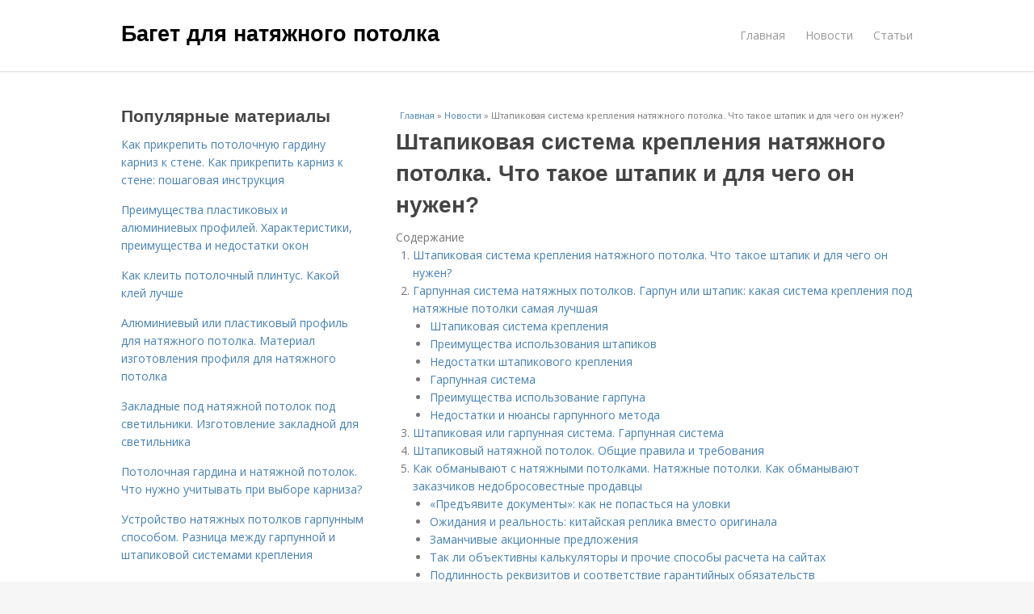

--- FILE ---
content_type: text/html; charset=utf-8
request_url: https://baget-dlya-natyazhnogo-potolka.postroivsesam.info/novosti/shtapikovaya-sistema-krepleniya-natyazhnogo-potolka-chto-takoe-shtapik-i-dlya-chego-nuzhen
body_size: 13871
content:
<!DOCTYPE html>
<html lang="ru" dir="ltr"
  xmlns:content="http://purl.org/rss/1.0/modules/content/"
  xmlns:dc="http://purl.org/dc/terms/"
  xmlns:foaf="http://xmlns.com/foaf/0.1/"
  xmlns:og="http://ogp.me/ns#"
  xmlns:rdfs="http://www.w3.org/2000/01/rdf-schema#"
  xmlns:sioc="http://rdfs.org/sioc/ns#"
  xmlns:sioct="http://rdfs.org/sioc/types#"
  xmlns:skos="http://www.w3.org/2004/02/skos/core#"
  xmlns:xsd="http://www.w3.org/2001/XMLSchema#">
<head>
<meta charset="utf-8" />
<meta name="Generator" content="Drupal 7 (http://drupal.org)" />
<link rel="canonical" href="/novosti/shtapikovaya-sistema-krepleniya-natyazhnogo-potolka-chto-takoe-shtapik-i-dlya-chego-nuzhen" />
<link rel="shortlink" href="/node/5556" />
<meta name="viewport" content="width=device-width, initial-scale=1, maximum-scale=1" />
<meta property="og:type" content="article" />
<meta property="og:title" content="Штапиковая система крепления натяжного потолка. Что такое штапик и для чего он нужен?" />
<meta property="og:description" content="Сегодня натяжные потолки устанавливаются несколькими способами. Для крепления ПВХ-пленок чаще всего используется гарпунный метод, а для монтажа тканевых потолков – клипсовый. Однако многие мастера пра..." />
<meta property="description" content="Сегодня натяжные потолки устанавливаются несколькими способами. Для крепления ПВХ-пленок чаще всего используется гарпунный метод, а для монтажа тканевых потолков – клипсовый. Однако многие мастера пра..." />
<meta property="og:image" content="/sites/default/files/i/baget-dlya-natyazhnogo-potolka.postroivsesam.info/19422/4-7/a6bb6c77174e.jpg" />
<meta property="og:site_name" content="Багет для натяжного потолка" />
<meta property="article:published_time" content="2022-07-18T15:29:41+03:00" />
<meta property="article:author" content="Багет для натяжного потолка" />
<meta content="Штапиковая система крепления натяжного потолка. Что такое штапик и для чего он нужен?" about="/novosti/shtapikovaya-sistema-krepleniya-natyazhnogo-potolka-chto-takoe-shtapik-i-dlya-chego-nuzhen" property="dc:title" />
<meta about="/novosti/shtapikovaya-sistema-krepleniya-natyazhnogo-potolka-chto-takoe-shtapik-i-dlya-chego-nuzhen" property="sioc:num_replies" content="0" datatype="xsd:integer" />
<title>Штапиковая система крепления натяжного потолка. Что такое штапик и для чего он нужен? | Багет для натяжного потолка</title>

    <link rel="shortcut icon" href="https://baget-dlya-natyazhnogo-potolka.postroivsesam.info/sites/default/files/favicons/baget-dlya-natyazhnogo-potolka.postroivsesam.info/favicon.ico">
    <link rel="apple-touch-icon" href="https://baget-dlya-natyazhnogo-potolka.postroivsesam.info/sites/default/files/favicons/baget-dlya-natyazhnogo-potolka.postroivsesam.info/apple-icon-152x152.ico">
    <link rel="apple-touch-icon" sizes="57x57" href="https://baget-dlya-natyazhnogo-potolka.postroivsesam.info/sites/default/files/favicons/baget-dlya-natyazhnogo-potolka.postroivsesam.info/apple-icon-57x57.ico">
    <link rel="apple-touch-icon" sizes="60x60" href="https://baget-dlya-natyazhnogo-potolka.postroivsesam.info/sites/default/files/favicons/baget-dlya-natyazhnogo-potolka.postroivsesam.info/apple-icon-60x60.ico">
    <link rel="apple-touch-icon" sizes="72x72" href="https://baget-dlya-natyazhnogo-potolka.postroivsesam.info/sites/default/files/favicons/baget-dlya-natyazhnogo-potolka.postroivsesam.info/apple-icon-72x72.ico">
    <link rel="apple-touch-icon" sizes="76x76" href="https://baget-dlya-natyazhnogo-potolka.postroivsesam.info/sites/default/files/favicons/baget-dlya-natyazhnogo-potolka.postroivsesam.info/apple-icon-76x76.ico">
    <link rel="apple-touch-icon" sizes="114x114" href="https://baget-dlya-natyazhnogo-potolka.postroivsesam.info/sites/default/files/favicons/baget-dlya-natyazhnogo-potolka.postroivsesam.info/apple-icon-114x114.ico">
    <link rel="apple-touch-icon" sizes="120x120" href="https://baget-dlya-natyazhnogo-potolka.postroivsesam.info/sites/default/files/favicons/baget-dlya-natyazhnogo-potolka.postroivsesam.info/apple-icon-120x120.ico">
    <link rel="apple-touch-icon" sizes="144x144" href="https://baget-dlya-natyazhnogo-potolka.postroivsesam.info/sites/default/files/favicons/baget-dlya-natyazhnogo-potolka.postroivsesam.info/apple-icon-144x144.ico">
    <link rel="apple-touch-icon" sizes="152x152" href="https://baget-dlya-natyazhnogo-potolka.postroivsesam.info/sites/default/files/favicons/baget-dlya-natyazhnogo-potolka.postroivsesam.info/apple-icon-152x152.ico">
    <link rel="apple-touch-icon" sizes="180x180" href="https://baget-dlya-natyazhnogo-potolka.postroivsesam.info/sites/default/files/favicons/baget-dlya-natyazhnogo-potolka.postroivsesam.info/apple-icon-180x180.ico">
    <link rel="icon" type="image/x-icon" sizes="192x192"  href="https://baget-dlya-natyazhnogo-potolka.postroivsesam.info/sites/default/files/favicons/baget-dlya-natyazhnogo-potolka.postroivsesam.info/android-icon-.ico">
    <link rel="icon" type="image/x-icon" sizes="32x32" href="https://baget-dlya-natyazhnogo-potolka.postroivsesam.info/sites/default/files/favicons/baget-dlya-natyazhnogo-potolka.postroivsesam.info/favicon-32x32.ico">
    <link rel="icon" type="image/x-icon" sizes="96x96" href="https://baget-dlya-natyazhnogo-potolka.postroivsesam.info/sites/default/files/favicons/baget-dlya-natyazhnogo-potolka.postroivsesam.info/favicon-96x96.ico">
    <link rel="icon" type="image/x-icon" sizes="16x16" href="https://baget-dlya-natyazhnogo-potolka.postroivsesam.info/sites/default/files/favicons/baget-dlya-natyazhnogo-potolka.postroivsesam.info/favicon-16x16.ico">
    <link type="text/css" rel="stylesheet" href="https://baget-dlya-natyazhnogo-potolka.postroivsesam.info/sites/default/files/css/css_pbm0lsQQJ7A7WCCIMgxLho6mI_kBNgznNUWmTWcnfoE.css" media="all" />
<link type="text/css" rel="stylesheet" href="https://baget-dlya-natyazhnogo-potolka.postroivsesam.info/sites/default/files/css/css_uGbAYUquy_hLL8-4YI1pUCShW2j1u-tewieW2F4S-ks.css" media="all" />
<link type="text/css" rel="stylesheet" href="https://baget-dlya-natyazhnogo-potolka.postroivsesam.info/sites/default/files/css/css_VXByvwk-cKRxom3kiQCA5Xo0T1b-YLvCPilXyM3iWCw.css" media="all" />
<link type="text/css" rel="stylesheet" href="https://baget-dlya-natyazhnogo-potolka.postroivsesam.info/sites/default/files/css/css_RQGFFiNGYPZfun1w9c9BnZ9g7tSNzR3-AL8HepSgEPk.css" media="all" />



    

<!--[if lt IE 9]><script src="/sites/all/themes/venture_theme/js/html5.js"></script><![endif]-->
</head>
<body class="html not-front not-logged-in one-sidebar sidebar-first page-node page-node- page-node-5556 node-type-content" itemscope itemtype="http://schema.org/WebPage">
    <div id="wrap">
  <div id="header-wrap" class="clr fixed-header">
    <header id="header" class="site-header clr container">
      <div id="logo" class="clr">
                  <h2 id="site-name">
            <a href="/" title="Главная">Багет для натяжного потолка</a>
          </h2>
               </div>
      <div id="sidr-close"><a href="#sidr-close" class="toggle-sidr-close"></a></div>
      <div id="site-navigation-wrap">
        <a href="#sidr-main" id="navigation-toggle"><span class="fa fa-bars"></span>Меню</a>
        <nav id="site-navigation" class="navigation main-navigation clr" role="navigation">
          <div id="main-menu" class="menu-main-container">
            <ul class="menu"><li class="first leaf"><a href="/">Главная</a></li>
<li class="leaf"><a href="/novosti">Новости</a></li>
<li class="last leaf"><a href="/stati">Статьи</a></li>
</ul>          </div>
        </nav>
      </div>
    </header>
  </div>



  

  <div id="main" class="site-main container clr">
        <div id="primary" class="content-area clr">
      <section id="content" role="main" class="site-content left-content clr">
                            <div id="breadcrumbs" itemscope itemtype="https://schema.org/BreadcrumbList" >
            <span itemprop="itemListElement" itemscope itemtype="https://schema.org/ListItem"><a href="/" itemprop="item"><span itemprop="name">Главная</span>
        <meta itemprop="position" content="1" /></a></span> » <span itemprop="itemListElement" itemscope itemtype="https://schema.org/ListItem"><a href="/novosti" itemprop="item"><span itemprop="name">Новости</span>
        <meta itemprop="position" content="2" /></a></span> » <span itemprop="itemListElement" itemscope itemtype="https://schema.org/ListItem"><span itemprop="item"><span itemprop="name">Штапиковая система крепления натяжного потолка. Что такое штапик и для чего он нужен?</span>
            <meta itemprop="position" content="3" /></span></span>          </div>
                                          <div id="content-wrap">
                    <h1 class="page-title">Штапиковая система крепления натяжного потолка. Что такое штапик и для чего он нужен?</h1>                                                  <div class="region region-content">
  <div id="block-system-main" class="block block-system">

      
  <div class="content">
    

                      
      
    
  <div class="content">
    <div class="field field-name-body field-type-text-with-summary field-label-hidden"><div class="field-items"><div class="field-item even" property="content:encoded"><div class="table-of-contents"><div class="table-of-contents__header">Содержание</div><ol class="table-of-contents__list"><li><a href="#950">Штапиковая система крепления натяжного потолка. Что такое штапик и для чего он нужен?</a></li><li><a href="#951">Гарпунная система натяжных потолков. Гарпун или штапик: какая система крепления под натяжные потолки самая лучшая</a><ul><li><a href="#951_h3_0">Штапиковая система крепления</a></li><li><a href="#951_h3_1">Преимущества использования штапиков</a></li><li><a href="#951_h3_2">Недостатки штапикового крепления</a></li><li><a href="#951_h3_3">Гарпунная система</a></li><li><a href="#951_h3_4">Преимущества использование гарпуна</a></li><li><a href="#951_h3_5">Недостатки и нюансы гарпунного метода</a></li></ul></li><li><a href="#952">Штапиковая или гарпунная система. Гарпунная система</a></li><li><a href="#953">Штапиковый натяжной потолок. Общие правила и требования</a></li><li><a href="#954">Как обманывают с натяжными потолками. Натяжные потолки. Как обманывают заказчиков недобросовестные продавцы</a><ul><li><a href="#954_h3_0">«Предъявите документы»: как не попасться на уловки</a></li><li><a href="#954_h3_1">Ожидания и реальность: китайская реплика вместо оригинала</a></li><li><a href="#954_h3_2">Заманчивые акционные предложения</a></li><li><a href="#954_h3_3">Так ли объективны калькуляторы и прочие способы расчета на сайтах</a></li><li><a href="#954_h3_4">Подлинность реквизитов и соответствие гарантийных обязательств</a></li></ul></li></ol></div><h2 id="950">Штапиковая система крепления натяжного потолка. Что такое штапик и для чего он нужен?</h2><p>Сегодня натяжные потолки устанавливаются несколькими способами. Для крепления ПВХ-пленок чаще всего используется гарпунный метод, а для монтажа тканевых потолков – клипсовый. Однако многие мастера практикуют еще один способ – монтаж натяжного потолка на профили со штапиковой системой крепления. Он может использоваться как для текстильных, так и для виниловых натяжных потолков. Для такой конструкции необходимо купить штапик и специальный профиль. Штапиковый метод имеет ряд важных достоинств.</p><p><img class="lazyload" src="/sites/all/modules/_custom/mainsitesettings/load.gif" data-src="https://baget-dlya-natyazhnogo-potolka.postroivsesam.info/sites/default/files/i/baget-dlya-natyazhnogo-potolka.postroivsesam.info/19422/4-7/a6bb6c77174e.jpg" alt="Штапиковая система крепления натяжного потолка. Что такое штапик и для чего он нужен?" /></p><ul><li>Эта система крепления позволяет избежать необходимости в выполнении точного замера потолка.</li><li>Для создания конструкции не требуется точный раскрой материала и его огарпунивание. Это позволяет сократить материальные затраты и время на подготовку полотна на специализированном производстве.</li><li>Процесс монтажа не занимает много времени даже у непрофессиональных мастеров.</li></ul><ul></ul><p>Несмотря на столь весомые преимущества, прежде чем купить штапик для натяжных потолков, следует учесть некоторые недостатки этой системы крепления. Следует помнить, что штапики (клинья), которыми материал зажимается в профиле, не могут обеспечить долговечность конструкции. Под воздействием сильного натяжения полотна они нередко выходят из паза. В результате потолок начинает провисать или вовсе нуждается в замене. Такая система крепления не позволяет сохранить конструкцию в случае затопления помещения, ведь вода, собравшаяся в полотне, создаст давление на штапики, которые удерживают полотно. В результате они попросту выйдут из крепления.</p><p><img class="lazyload" src="/sites/all/modules/_custom/mainsitesettings/load.gif" data-src="https://baget-dlya-natyazhnogo-potolka.postroivsesam.info/sites/default/files/i/baget-dlya-natyazhnogo-potolka.postroivsesam.info/19422/4-7/173f2a85bec2.jpg" alt="Штапиковая система крепления натяжного потолка. Что такое штапик и для чего он нужен?" /></p><p>Кроме того, после заправки полотна в профиль, лишний материал, образовавшийся по периметру, срезается. По этой причине повторная установка потолка является невозможной, ведь запаса материала будет недостаточно для создания требуемого натяжения. Это значит, что, если по той или иной причине вам потребовался доступ к запотолочному пространству, после снятия полотна конструкцию придется полностью менять.<img class="lazyload" src="/sites/all/modules/_custom/mainsitesettings/load.gif" data-src="https://baget-dlya-natyazhnogo-potolka.postroivsesam.info/sites/default/files/i/baget-dlya-natyazhnogo-potolka.postroivsesam.info/19422/4-7/a7493d793024.jpg" alt="Штапиковая система крепления натяжного потолка. Что такое штапик и для чего он нужен?" /></p><p>Еще один недостаток штапикового способа заключается в том, что полотно раскраивается с некоторым запасом. Это приводит к образованию лишнего материала, который вы просто выкинете после установки. В случае использования достаточно дорогого тканевого полотна, излишки приводят к внушительным материальным потерям. Также важно помнить, что без соответствующих знаний и опыта в сфере создания натяжных конструкций, равномерно натянуть ПВХ-пленку или текстильное полотно и закрепить его в профилях со штапиковой системой будет достаточно сложно. Многие начинающие мастера допускают ошибки во время монтажа, которые негативно сказываются на внешнем виде конструкции и ее долговечности.</p><h2 id="951">Гарпунная система натяжных потолков. Гарпун или штапик: какая система крепления под натяжные потолки самая лучшая</h2><p><img class="lazyload" src="/sites/all/modules/_custom/mainsitesettings/load.gif" data-src="https://baget-dlya-natyazhnogo-potolka.postroivsesam.info/sites/default/files/i/baget-dlya-natyazhnogo-potolka.postroivsesam.info/19422/4-7/fc5126d8396b.jpg" alt="Гарпунная система натяжных потолков. Гарпун или штапик: какая система крепления под натяжные потолки самая лучшая" /></p><p>Натяжные потолки – популярная и хорошо разработанная технология декоративной отделки потолочной плиты. Несмотря на это, у заказчиков часто возникают вопросы, связанные с нюансами монтажа и выбором системы крепления полотна. Это неудивительно: компании по монтажу натяжных потолков предлагают разные варианты креплений, поэтому порой разобраться в ситуации непросто. Рассмотрим наиболее востребованные варианты: гарпунную и штапиковую системы установки натяжных потолочных конструкций. Какие преимущества и недостатки обнаруживаются у этих видов крепежей и что лучше выбрать для своего жилища? </p><center></center><h3 id="951_h3_0"> Штапиковая система крепления </h3><p>Такой метод изобретён в России. В данном случае используется алюминиевый профиль П-образной конструкции, на который с помощью пластикового или деревянного штапика крепится потолочное полотно. Штапик в виде клина фиксирует плёнку или тканевую основу на профиль. Такой метод предусматривает ручное натяжение потолка в процессе установки и оставляет технологический 12 миллиметровый зазор, маскирующийся потолочным плинтусом. </p><p><img class="lazyload" src="/sites/all/modules/_custom/mainsitesettings/load.gif" data-src="https://baget-dlya-natyazhnogo-potolka.postroivsesam.info/sites/default/files/i/baget-dlya-natyazhnogo-potolka.postroivsesam.info/19422/4-7/efce24f35e6c.jpg" alt="Гарпунная система натяжных потолков. Гарпун или штапик: какая система крепления под натяжные потолки самая лучшая" /></p><h3 id="951_h3_1"> Преимущества использования штапиков </h3><p>Отечественная система установки имеет ряд очевидных плюсов. </p><ul><li> Главное преимущество для рядового заказчика – низкая стоимость установки; </li><li> Адаптирована под особенности потолочных плит отечественных многоквартирных домов; </li><li> Не требует точнейших замеров: при необходимости полотно легко подогнать в процессе работ; </li><li> Экономит пространство и позволяет делать минимальный отступ от чернового потолка; </li><li> Позволяет установку тканевого и винилового полотна; </li><li> Не требует специального компьютерного раскроя. </li></ul><p></p><h3 id="951_h3_2"> Недостатки штапикового крепления </h3><p>Данная система натяжения, к сожалению, несовершенна. Перед выбором стоит учесть присущие ей недостатки. </p><ul><li> В процессе эксплуатации часто снижается уровень натяжения, потолок провисает, полотно выскакивает из креплений; </li><li> Недолговечность: такой потолок придётся корректировать с течением времени; </li><li> Монтаж занимает длительное время; </li><li> Квалификация специалистов по установке такого потолка – важнейшая составляющая процесса. </li></ul><p>В целом, штапиковая система может подойти для помещений правильной геометрии и небольшой площади, однако профессиональные установщики отдают предпочтение другому виду крепежа – гарпунному. </p><p><img class="lazyload" src="/sites/all/modules/_custom/mainsitesettings/load.gif" data-src="https://baget-dlya-natyazhnogo-potolka.postroivsesam.info/sites/default/files/i/baget-dlya-natyazhnogo-potolka.postroivsesam.info/19422/4-7/754f5998f8fc.jpg" alt="Гарпунная система натяжных потолков. Гарпун или штапик: какая система крепления под натяжные потолки самая лучшая" /></p><h3 id="951_h3_3"> Гарпунная система </h3><p>Разработанный во Франции метод предусматривает установку алюминиевого или ПВХ профиля-гарпуна и специальной вставки – гибкого плинтуса. Фиксация натяжного полотна происходит в фабричных условиях на специальных станках методом приваривания потолочного полотна к багету-гарпуну. Крепление к стене происходит посредством заведения полотна за профиль, где оно прочно сцепляется с зубцами. </p><p><img class="lazyload" src="/sites/all/modules/_custom/mainsitesettings/load.gif" data-src="https://baget-dlya-natyazhnogo-potolka.postroivsesam.info/sites/default/files/i/baget-dlya-natyazhnogo-potolka.postroivsesam.info/19422/4-7/7bb823acb5af.jpg" alt="Гарпунная система натяжных потолков. Гарпун или штапик: какая система крепления под натяжные потолки самая лучшая" /></p><h3 id="951_h3_4"> Преимущества использование гарпуна </h3><p>Гарпунный метод является наиболее востребованным и уважаемым специалистами по установке натяжных потолков благодаря своим достоинствам. </p><ul><li> Экономия времени заказчика: работы выполняются относительно быстро, ведь все подготовительные этапы проходят на производстве; </li><li> Возможен демонтаж и повторная установка полотна, не требующие больших сложностей; </li><li> Долговечность и надёжность: прочные крепления не дают полотну рваться и провисать; </li><li> Возможность установки в помещениях с неправильной геометрией и нестандартных размеров; </li><li> Устойчивость даже к большим нагрузкам; </li><li> Эстетичность и престижность. </li></ul><p><img class="lazyload" src="/sites/all/modules/_custom/mainsitesettings/load.gif" data-src="https://baget-dlya-natyazhnogo-potolka.postroivsesam.info/sites/default/files/i/baget-dlya-natyazhnogo-potolka.postroivsesam.info/19422/4-7/56f13093504f.jpg" alt="Гарпунная система натяжных потолков. Гарпун или штапик: какая система крепления под натяжные потолки самая лучшая" /></p><h3 id="951_h3_5"> Недостатки и нюансы гарпунного метода </h3><p>Минусы такой системы, главным образом, связаны с квалификацией установщиков. Однако, есть и другие особенности. </p><ul><li> Установка посредством гарпуна требует тщательных замеров и расчётов с использованием компьютерных технологий; </li><li> Правильная сварка полотна и ПВХ-профиля – залог качественного потолка. Исправить ошибки на месте невозможно: придётся заказывать новое полотно; </li><li> Используется только для виниловых полотен, тканевые потолки не подходят для системы типа гарпун; </li><li> Стоимость системы на порядок выше в сравнении со штапиковым вариантом. </li></ul><p></p><p>Источник: <a href="https://baget-dlya-natyazhnogo-potolka.postroivsesam.info/stati/shtapikovyy-metod-krepleniya-natyazhnogo-potolka-kakaya-sistema-krepleniya-luchshe">https://baget-dlya-natyazhnogo-potolka.postroivsesam.info/stati/shtapikovyy-metod-krepleniya-natyazhnogo-potolka-kakaya-sistema-krepleniya-luchshe</a></p><h2 id="952">Штапиковая или гарпунная система. Гарпунная система</h2><p><img src="/sites/all/modules/_custom/mainsitesettings/load.gif" data-pin-hover="1" data-pin-description="Штапиковая система крепления натяжного потолка. Что такое штапик и для чего он нужен? 08" alt="Штапиковая система крепления натяжного потолка. Что такое штапик и для чего он нужен? 08" title="Штапиковая система крепления натяжного потолка. Что такое штапик и для чего он нужен? 08" class="lazyload" data-src="https://baget-dlya-natyazhnogo-potolka.postroivsesam.info/sites/default/files/i/baget-dlya-natyazhnogo-potolka.postroivsesam.info/19422/4-7/f1abc5b9d814.jpg"  /></p><p>Помните, как выглядит гарпун? Так вот, в нашем случае в роли гарпуна выступает приваренная по периметру полотна пластина. А в роли «мишени» - установленный по периметру помещения широкий профиль, в котором и фиксируется гарпун.</p><p>Профили, к которым крепятся полотна, бывают двух видов. Именно поэтому гарпунная система крепления, используемая для установки натяжных потолков, имеет 2 разновидности. </p><p>Одни профили (их еще называют видимыми) предполагают небольшой промежуток между полотном и стеной, который может составлять до 7 мм. Он скрывается специальной заглушкой или маскировочной лентой. А выглядит все это вот так:</p><p><img src="/sites/all/modules/_custom/mainsitesettings/load.gif" data-pin-hover="1" data-pin-description="Штапиковая система крепления натяжного потолка. Что такое штапик и для чего он нужен? 09" alt="Штапиковая система крепления натяжного потолка. Что такое штапик и для чего он нужен? 09" title="Штапиковая система крепления натяжного потолка. Что такое штапик и для чего он нужен? 09" class="lazyload" data-src="https://baget-dlya-natyazhnogo-potolka.postroivsesam.info/sites/default/files/i/baget-dlya-natyazhnogo-potolka.postroivsesam.info/19422/4-7/dd969972a18d.jpg"  /></p><p>Как видите, заглушка может быть белой или под цвет полотна. Другие, невидимые профили появились относительно недавно и являются основой бесщелевой технологии установки натяжных полотен. Здесь в дополнительной заглушке просто нет необходимости, т.к. полотно плотно прилегает к стене.</p><p>При такой технологии установки потолки смотрятся идеально, но и стоят дороже. Натяжные полотна плотно прилегают к вертикальным поверхностям и прекрасно сочетаются с гипсокартонным коробом или и с плиткой. Отлично смотрятся и многоуровневые конструкции, установленные по этому методу.</p><p>На заметку: для бесщелевой технологии установки очень важно, чтобы стены были идеально ровными, ведь любая шероховатость может запросто повредить полотно.</p><p>Очевидные преимущества гарпунной системы - это: </p><ul><li>долговечность, подтверждаемая более длительным гарантийным сроком;</li><li>быстрый и легкий монтаж в самых труднодоступных местах и комнатах сложной конфигурации;;</li><li>возможность частичного, полного или многократного демонтажа потолка с повторным монтажом без ущерба для потолка и утяжки полотна;</li><li>необязательное использование вставки (плинтуса, багета или маскировочной ленты);</li><li>равномерное натягивание потолка при помощи гарпуна, которое не зависит от действий и квалификации монтажной бригады;</li><li>меньшее провисание потолка;</li></ul><p>И конечно же, есть некоторые недостатки: </p><ul><li>необходимость более точных замеров помещения. С другой стороны, учет фактической площади помещения без запасных ± 10 см полотна предполагает некоторую экономию средств;</li><li>отступ от основного потолка при такой системе установки составляет не менее 5 см;</li><li>более высокие цены, которые скорее касаются профилей, чем монтажных работ.</li></ul><h2 id="953">Штапиковый натяжной потолок. Общие правила и требования</h2><p>Способы монтажа определяются видом применяемого крепления. Системы крепления основываются на использовании алюминиевых профилей или поливинилхлоридных багетов. Их применяют для создания каркаса, который затем закрепляется на базовом потолке или стенах. В зависимости от этого выделяют методы установки натяжных потолков на основе профилей или багетов.</p><p>Системы закрепления каркаса натяжных конструкций включают в себя применение особых дюбелей и саморезов повышенной прочности. При выборе любого типа крепления обязательным моментом является обеспечение прочности готовой конструкции, ее устойчивости к длительному напряжению, которое создается натянутым полотном потолка. Поэтому крепление каркаса должно осуществляться к надежному основанию на основе бетона, металла или кирпича. В зависимости от этого выбирается используемая для крепления поверхность. Ею становятся или стены, или базовая поверхность потолка.</p><p>При необходимости закрепления каркаса на гипсокартонной поверхности используют специально предназначенные для этого дюбели, повышающие прочностные характеристики конструкции. Они выполнены в форме бабочки.</p><p>В случае деревянных стен натяжные потолки можно установить только при обеспечении дополнительного элемента жесткости, устанавливаемого по всему периметру базового потолка. При игнорировании этого требования возможно нарушение целостности деревянной конструкции под воздействием создаваемого натянутым полотном напряжения.</p><h2 id="954">Как обманывают с натяжными потолками. Натяжные потолки. Как обманывают заказчиков недобросовестные продавцы</h2><p>Аферисты смело оперируют фальшивой информацией о своих услугах, но только до момента подписания договора. Если таковой имеется…</p><h3 id="954_h3_0"> «Предъявите документы»: как не попасться на уловки </h3><p>Компании и производители, как липовые организации сами себя именуют на собственных сайтах, вуалируют тему удостоверяющей документации. Они максимально оттягивают момент ее представления, а на сайте таких реквизитов уж точно не найти. Самый несложный способ предупредить обман – потребовать прислать документы на email. Если ничего не придет, то скорее всего аферисты не решились демонстрировать фальшивку.</p><h3 id="954_h3_1"> Ожидания и реальность: китайская реплика вместо оригинала </h3><p>Не так давно под видом продукции известного бельгийского бренда активно поставлялись китайские пленки. Отличить их достаточно проблематично из-за отсутствия ощутимого запаха. Несмотря на это, товар может быть крайне опасен для здоровья и не иметь сертификации, что противоречит его применению в жилых помещениях. </p><h3 id="954_h3_2"> Заманчивые акционные предложения </h3><p>Первое, что предлагают мошенники, – бесплатный плинтус. По факту просто приклеиваются изделия из пенопласта, без использования гарпунов. Такой результат получает клиент за собственные деньги. Еще один вариант обмана предполагает подарок в виде второго либо третьего потолка. Зачастую речь об изделиях, цена которых не превышает себестоимости упаковки. Тем более, монтаж обойдется заказчику в приличную сумму. Реальные акции никакого отношения к подобным махинациям иметь не могут.</p><p><img class="lazyload" src="/sites/all/modules/_custom/mainsitesettings/load.gif" data-src="https://baget-dlya-natyazhnogo-potolka.postroivsesam.info/sites/default/files/i/baget-dlya-natyazhnogo-potolka.postroivsesam.info/19422/4-7/3c775c7eae56.jpg" alt="Как обманывают с натяжными потолками. Натяжные потолки. Как обманывают заказчиков недобросовестные продавцы" /></p><figcaption>Фото: АиФ </figcaption><h3 id="954_h3_3"> Так ли объективны калькуляторы и прочие способы расчета на сайтах </h3><p>Некоторые интернет-магазины намеренно задействуют уменьшающие стоимость калькуляторы. Либо аферисты действуют по привычной схеме: делают расчеты в телефонном режиме, называя максимально привлекательную сумму. По приезде замерщика клиент получает гораздо большую цифру и отрепетированную не один раз фразу об ошибке в офисе.</p><h3 id="954_h3_4"> Подлинность реквизитов и соответствие гарантийных обязательств </h3><p>Проверка реквизитов обязательна по той причине, что заключение договора зачастую совершается не в офисе, а дома. Лучший вариант – просьба об их отправке на почту. Что касается гарантий, выполнены будут только те, которые внесены в договор. Обещания, данные в любой другой форме, аферистами попросту отрицаются. Зачастую гарантийный срок качественной продукции равен как минимум 10 годам, на китайские реплики – 1 год.</p><p>Подбор цвета натяжного потолка – далеко не самая определяющая задача в процессе заказа. Важно в первую очередь не попасться на уловки нечестных организаций, вовремя отследив их.</p><p>*на правах рекламы. </p><p>Источник: <a href="https://baget-dlya-potolka.postroivsesam.info/stati/garpunnaya-sistema-krepleniya-natyazhnyh-potolkov-garpunnaya-sistema-natyazhnyh-potolkov">https://baget-dlya-potolka.postroivsesam.info/stati/garpunnaya-sistema-krepleniya-natyazhnyh-potolkov-garpunnaya-sistema-natyazhnyh-potolkov</a></p><!- my_tags:1 --></div></div></div>  </div>
      
      
  
  <div class="custom_terms">Категории: <a href="/shtapikovaya-sistema">Штапиковая система</a>, <a href="/natyazhnoy-potolok">Натяжной потолок</a>, <a href="/garpunnaya-sistema">Гарпунная система</a>, <a href="/natyazhnye-potolki">Натяжные потолки</a>, <a href="/krepleniya-pod-natyazhnye-potolki">Крепления под натяжные потолки</a>, <a href="/garpunnyy-metod">Гарпунный метод</a>, <a href="/nedobrosovestnye-prodavcy">Недобросовестные продавцы</a>, <a href="/kitayskaya-replika">Китайская реплика</a>, <a href="/replika-vmesto-originala">Реплика вместо оригинала</a>, <a href="/akcionnye-predlozheniya">Акционные предложения</a>, <a href="/rascheta-na-saytah">Расчета на сайтах</a>, <a href="/garantiynye-obyazatelstva">Гарантийные обязательства</a></div>
      <footer>
          </footer>
   

    </div>
  
</div> <!-- /.block -->
</div>
 <!-- /.region -->
        </div>
      </section>

              <aside id="secondary" class="sidebar-container" role="complementary">
         <div class="region region-sidebar-first">
  <div id="block-mainsitesettings-mainsitesettings-popular" class="block block-mainsitesettings">

        <h2 ><span>Популярные материалы</span></h2>
    
  <div class="content">
    <div class="item-list"><h3>Today's:</h3><ul><li class="first"><a href="/stati/kak-prikrepit-potolochnuyu-gardinu-karniz-k-stene-kak-prikrepit-karniz-k-stene-poshagovaya">Как прикрепить потолочную гардину карниз к стене. Как прикрепить карниз к стене: пошаговая инструкция</a></li>
<li><a href="/novosti/preimushchestva-plastikovyh-i-alyuminievyh-profiley-harakteristiki-preimushchestva-i">Преимущества пластиковых и алюминиевых профилей. Характеристики, преимущества и недостатки окон</a></li>
<li><a href="/stati/kak-kleit-potolochnyy-plintus-kakoy-kley-luchshe">Как клеить потолочный плинтус. Какой клей лучше</a></li>
<li><a href="/stati/alyuminievyy-ili-plastikovyy-profil-dlya-natyazhnogo-potolka-material-izgotovleniya-profilya">Алюминиевый или пластиковый профиль для натяжного потолка. Материал изготовления профиля для натяжного потолка</a></li>
<li><a href="/stati/zakladnye-pod-natyazhnoy-potolok-pod-svetilniki-izgotovlenie-zakladnoy-dlya-svetilnika">Закладные под натяжной потолок под светильники. Изготовление закладной для светильника</a></li>
<li><a href="/novosti/potolochnaya-gardina-i-natyazhnoy-potolok-chto-nuzhno-uchityvat-pri-vybore-karniza">Потолочная гардина и натяжной потолок. Что нужно учитывать при выборе карниза?</a></li>
<li class="last"><a href="/novosti/ustroystvo-natyazhnyh-potolkov-garpunnym-sposobom-raznica-mezhdu-garpunnoy-i-shtapikovoy">Устройство натяжных потолков гарпунным способом. Разница между гарпунной и штапиковой системами крепления</a></li>
</ul></div><br />  </div>
  
</div> <!-- /.block -->
</div>
 <!-- /.region -->
        </aside> 
              
              <div class="footer-first">
          <div class="region region-footer-first">
  <div id="block-mainsitesettings-mainsitesettings-read-more" class="block block-mainsitesettings">

        <h2 ><span>Читайте также</span></h2>
    
  <div class="content">
    <div id="content-previews"><div class="content-preview-item"><a title="Кулачковый багет для натяжных потолков. Багет для тканевых потолков" href="/stati/kulachkovyy-baget-dlya-natyazhnyh-potolkov-baget-dlya-tkanevyh-potolkov"><img class="lazyload" data-pin-nopin="1" typeof="foaf:Image"  src="/sites/all/modules/_custom/mainsitesettings/load.gif" data-src="/sites/default/files/i/baget-dlya-natyazhnogo-potolka.postroivsesam.info/3222/3-2/06331ad3cde4.jpg" width="150" height="150"  style="object-fit: cover;"  alt="Кулачковый багет для натяжных потолков. Багет для тканевых потолков" title="Кулачковый багет для натяжных потолков. Багет для тканевых потолков" />
                <span class="content-preview-item-ttl">Кулачковый багет для натяжных потолков. Багет для тканевых потолков</span></a></div><div class="content-preview-item"><a title="Преимущества пластиковых и алюминиевых профилей. Характеристики, преимущества и недостатки окон" href="/novosti/preimushchestva-plastikovyh-i-alyuminievyh-profiley-harakteristiki-preimushchestva-i"><img class="lazyload" data-pin-nopin="1" typeof="foaf:Image"  src="/sites/all/modules/_custom/mainsitesettings/load.gif" data-src="/sites/default/files/i/baget-dlya-natyazhnogo-potolka.postroivsesam.info/34622/2-12/03e38a3e2088.jpg" width="150" height="150"  style="object-fit: cover;"  alt="Преимущества пластиковых и алюминиевых профилей. Характеристики, преимущества и недостатки окон" title="Преимущества пластиковых и алюминиевых профилей. Характеристики, преимущества и недостатки окон" />
                <span class="content-preview-item-ttl">Преимущества пластиковых и алюминиевых профилей. Характеристики, преимущества и недостатки окон</span></a></div><div class="content-preview-item"><a title="Алюминиевый профиль профиль ARH. Алюминиевый профиль ARLIGHT ARH" href="/stati/alyuminievyy-profil-profil-arh-alyuminievyy-profil-arlight-arh"><img class="lazyload" data-pin-nopin="1" typeof="foaf:Image"  src="/sites/all/modules/_custom/mainsitesettings/load.gif" data-src="/sites/default/files/i/baget-dlya-natyazhnogo-potolka.postroivsesam.info/34522/1-12/451272e86d88.jpg" width="150" height="150"  style="object-fit: cover;"  alt="Алюминиевый профиль профиль ARH. Алюминиевый профиль ARLIGHT ARH" title="Алюминиевый профиль профиль ARH. Алюминиевый профиль ARLIGHT ARH" />
                <span class="content-preview-item-ttl">Алюминиевый профиль профиль ARH. Алюминиевый профиль ARLIGHT ARH</span></a></div><div class="content-preview-item"><a title="Потолочный карниз для штор в доме. Лучшие настенные карнизы для штор" href="/stati/potolochnyy-karniz-dlya-shtor-v-dome-luchshie-nastennye-karnizy-dlya-shtor"><img class="lazyload" data-pin-nopin="1" typeof="foaf:Image"  src="/sites/all/modules/_custom/mainsitesettings/load.gif" data-src="/sites/default/files/i/baget-dlya-natyazhnogo-potolka.postroivsesam.info/9922/0-4/5648f0986f60.jpg" width="150" height="150"  style="object-fit: cover;"  alt="Потолочный карниз для штор в доме. Лучшие настенные карнизы для штор" title="Потолочный карниз для штор в доме. Лучшие настенные карнизы для штор" />
                <span class="content-preview-item-ttl">Потолочный карниз для штор в доме. Лучшие настенные карнизы для штор</span></a></div><div class="content-preview-item"><a title="Алюминиевые профили для светодиодных лент Arlight. Алюминиевый профиль ARLIGHT ARH" href="/stati/alyuminievye-profili-dlya-svetodiodnyh-lent-arlight-alyuminievyy-profil-arlight-arh"><img class="lazyload" data-pin-nopin="1" typeof="foaf:Image"  src="/sites/all/modules/_custom/mainsitesettings/load.gif" data-src="/sites/default/files/i/baget-dlya-natyazhnogo-potolka.postroivsesam.info/34422/0-12/21d43eac1b9f.jpg" width="150" height="150"  style="object-fit: cover;"  alt="Алюминиевые профили для светодиодных лент Arlight. Алюминиевый профиль ARLIGHT ARH" title="Алюминиевые профили для светодиодных лент Arlight. Алюминиевый профиль ARLIGHT ARH" />
                <span class="content-preview-item-ttl">Алюминиевые профили для светодиодных лент Arlight. Алюминиевый профиль ARLIGHT ARH</span></a></div><div class="content-preview-item"><a title="Профиль для натяжных потолков из алюминия. Виды потолочных профилей для натяжных потолков" href="/novosti/profil-dlya-natyazhnyh-potolkov-iz-alyuminiya-vidy-potolochnyh-profiley-dlya-natyazhnyh"><img class="lazyload" data-pin-nopin="1" typeof="foaf:Image"  src="/sites/all/modules/_custom/mainsitesettings/load.gif" data-src="/sites/default/files/i/baget-dlya-natyazhnogo-potolka.postroivsesam.info/34322/6-12/2f262d51dded.jpg" width="150" height="150"  style="object-fit: cover;"  alt="Профиль для натяжных потолков из алюминия. Виды потолочных профилей для натяжных потолков" title="Профиль для натяжных потолков из алюминия. Виды потолочных профилей для натяжных потолков" />
                <span class="content-preview-item-ttl">Профиль для натяжных потолков из алюминия. Виды потолочных профилей для натяжных потолков</span></a></div><div class="content-preview-item"><a title="Алюминиевый профиль для потолка. Устройство реечного потолка и его виды" href="/stati/alyuminievyy-profil-dlya-potolka-ustroystvo-reechnogo-potolka-i-ego-vidy"><img class="lazyload" data-pin-nopin="1" typeof="foaf:Image"  src="/sites/all/modules/_custom/mainsitesettings/load.gif" data-src="/sites/default/files/i/baget-dlya-natyazhnogo-potolka.postroivsesam.info/34322/6-12/054278cd9cac.jpg" width="150" height="150"  style="object-fit: cover;"  alt="Алюминиевый профиль для потолка. Устройство реечного потолка и его виды" title="Алюминиевый профиль для потолка. Устройство реечного потолка и его виды" />
                <span class="content-preview-item-ttl">Алюминиевый профиль для потолка. Устройство реечного потолка и его виды</span></a></div><div class="content-preview-item"><a title="Штапиковый алюминиевый профиль для натяжного потолка. Что лучше использовать для натяжных потолков: штапик или гарпун" href="/stati/shtapikovyy-alyuminievyy-profil-dlya-natyazhnogo-potolka-chto-luchshe-ispolzovat-dlya"><img class="lazyload" data-pin-nopin="1" typeof="foaf:Image"  src="/sites/all/modules/_custom/mainsitesettings/load.gif" data-src="/sites/default/files/i/baget-dlya-natyazhnogo-potolka.postroivsesam.info/34222/5-12/a9f115ed046b.jpg" width="150" height="150"  style="object-fit: cover;"  alt="Штапиковый алюминиевый профиль для натяжного потолка. Что лучше использовать для натяжных потолков: штапик или гарпун" title="Штапиковый алюминиевый профиль для натяжного потолка. Что лучше использовать для натяжных потолков: штапик или гарпун" />
                <span class="content-preview-item-ttl">Штапиковый алюминиевый профиль для натяжного потолка. Что лучше использовать для натяжных потолков: штапик или гарпун</span></a></div><div class="content-preview-item"><a title="Парящий натяжной потолок с подсветкой. Тайна парящих потолков" href="/stati/paryashchiy-natyazhnoy-potolok-s-podsvetkoy-tayna-paryashchih-potolkov"><img class="lazyload" data-pin-nopin="1" typeof="foaf:Image"  src="/sites/all/modules/_custom/mainsitesettings/load.gif" data-src="/sites/default/files/i/baget-dlya-natyazhnogo-potolka.postroivsesam.info/33922/2-12/5e04a090be4b.jpg" width="150" height="150"  style="object-fit: cover;"  alt="Парящий натяжной потолок с подсветкой. Тайна парящих потолков" title="Парящий натяжной потолок с подсветкой. Тайна парящих потолков" />
                <span class="content-preview-item-ttl">Парящий натяжной потолок с подсветкой. Тайна парящих потолков</span></a></div><div class="content-preview-item"><a title="Как прикрепить потолочную гардину карниз к стене. Как прикрепить карниз к стене: пошаговая инструкция" href="/stati/kak-prikrepit-potolochnuyu-gardinu-karniz-k-stene-kak-prikrepit-karniz-k-stene-poshagovaya"><img class="lazyload" data-pin-nopin="1" typeof="foaf:Image"  src="/sites/all/modules/_custom/mainsitesettings/load.gif" data-src="/sites/default/files/i/baget-dlya-natyazhnogo-potolka.postroivsesam.info/33722/0-12/fe6166599fdf.jpg" width="150" height="150"  style="object-fit: cover;"  alt="Как прикрепить потолочную гардину карниз к стене. Как прикрепить карниз к стене: пошаговая инструкция" title="Как прикрепить потолочную гардину карниз к стене. Как прикрепить карниз к стене: пошаговая инструкция" />
                <span class="content-preview-item-ttl">Как прикрепить потолочную гардину карниз к стене. Как прикрепить карниз к стене: пошаговая инструкция</span></a></div><div class="content-preview-item"><a title="Крепление гардины к стене. Сборка" href="/novosti/kreplenie-gardiny-k-stene-sborka"><img class="lazyload" data-pin-nopin="1" typeof="foaf:Image"  src="/sites/all/modules/_custom/mainsitesettings/load.gif" data-src="/sites/default/files/i/baget-dlya-natyazhnogo-potolka.postroivsesam.info/33522/5-12/4d5ce1157567.jpg" width="150" height="150"  style="object-fit: cover;"  alt="Крепление гардины к стене. Сборка" title="Крепление гардины к стене. Сборка" />
                <span class="content-preview-item-ttl">Крепление гардины к стене. Сборка</span></a></div><div class="content-preview-item"><a title="Скрытые карнизы для штор потолочные. Монтаж" href="/novosti/skrytye-karnizy-dlya-shtor-potolochnye-montazh"><img class="lazyload" data-pin-nopin="1" typeof="foaf:Image"  src="/sites/all/modules/_custom/mainsitesettings/load.gif" data-src="/sites/default/files/i/baget-dlya-natyazhnogo-potolka.postroivsesam.info/33322/3-11/47143653b10a.jpg" width="150" height="150"  style="object-fit: cover;"  alt="Скрытые карнизы для штор потолочные. Монтаж" title="Скрытые карнизы для штор потолочные. Монтаж" />
                <span class="content-preview-item-ttl">Скрытые карнизы для штор потолочные. Монтаж</span></a></div></div>  </div>
  
</div> <!-- /.block -->
</div>
 <!-- /.region -->
        </div>
          </div>
  </div>

    <div id="footer-wrap" class="site-footer clr">
    <div id="footer" class="clr container">
              <div id="footer-block-wrap" class="clr">
                            </div>
            
              <div class="span_1_of_1 col col-1">
          <div class="region region-footer">
  <div id="block-block-2" class="block block-block">

      
  <div class="content">
    <!-- Yandex.Metrika counter -->
<script type="text/javascript" >
   (function(m,e,t,r,i,k,a){m[i]=m[i]||function(){(m[i].a=m[i].a||[]).push(arguments)};
   m[i].l=1*new Date();k=e.createElement(t),a=e.getElementsByTagName(t)[0],k.async=1,k.src=r,a.parentNode.insertBefore(k,a)})
   (window, document, "script", "https://cdn.jsdelivr.net/npm/yandex-metrica-watch/tag.js", "ym");

   ym(85483168, "init", {
        clickmap:true,
        trackLinks:true,
        accurateTrackBounce:true
   });
</script>
<noscript><div><img src="https://mc.yandex.ru/watch/85483168" style="position:absolute; left:-9999px;" alt="" /></div></noscript>
<!-- /Yandex.Metrika counter -->  </div>
  
</div> <!-- /.block -->
<div id="block-mainsitesettings-mainsitesettings-footer" class="block block-mainsitesettings">

      
  <div class="content">
    <div class="item-list"><ul><li class="first"><a href="/">© 2026 Багет для натяжного потолка</a><div id="footer-site-slogan" class="footer-sub-text">Виды багетов для натяжных потолков</div></li>
<li><a href="/contacts">Контакты</a> &nbsp; <a href="/terms">Пользовательское соглашение</a><br><a href="/policy">Политика конфидециальности</a><div class="footer-sub-text">г. Москва, ЗАО, Дорогомилово, Бережковская набережная 16А, м. Студенческая</div></li>
<li class="last"><a href="/contact">Обратная связь</a><div class="footer-sub-text">Копирование разрешено при указании обратной гиперссылки.</div></li>
</ul></div>  </div>
  
</div> <!-- /.block -->
</div>
 <!-- /.region -->
        </div>
          </div>
  </div>
  
  <footer id="copyright-wrap" class="clear">
    <div id="copyright">&copy; 2026, <a href="/">Багет для натяжного потолка</a>.</div>
  </footer>
</div>
    <script type="text/javascript" src="https://baget-dlya-natyazhnogo-potolka.postroivsesam.info/sites/default/files/js/js_xAPl0qIk9eowy_iS9tNkCWXLUVoat94SQT48UBCFkyQ.js"></script>
<script type="text/javascript" src="https://baget-dlya-natyazhnogo-potolka.postroivsesam.info/sites/default/files/js/js_-W9HLwy0ZytKCXLlzAMp4NPbwPLEJU6wckzV5gnfD0E.js"></script>
<script type="text/javascript" src="https://baget-dlya-natyazhnogo-potolka.postroivsesam.info/sites/default/files/js/js_UVlomK9-AYJ481XmCJ89X0KMn7sVXPhQRVggL3YnXH0.js"></script>
<script type="text/javascript">
<!--//--><![CDATA[//><!--
jQuery.extend(Drupal.settings, {"basePath":"\/","pathPrefix":"","ajaxPageState":{"theme":"venture_theme","theme_token":"Z2cbptPDFWx0CqHEUYHWFPbTrA6M1MqSCpUFLDS5X1c","js":{"misc\/jquery.js":1,"misc\/jquery.once.js":1,"misc\/drupal.js":1,"sites\/all\/modules\/_custom\/mainsitesettings\/lazysizes.min.js":1,"sites\/all\/modules\/_custom\/mainsitesettings\/mainsitesettings.js":1,"sites\/all\/themes\/venture_theme\/js\/retina.js":1},"css":{"modules\/system\/system.base.css":1,"modules\/system\/system.menus.css":1,"modules\/system\/system.messages.css":1,"modules\/system\/system.theme.css":1,"modules\/comment\/comment.css":1,"modules\/field\/theme\/field.css":1,"modules\/node\/node.css":1,"modules\/user\/user.css":1,"sites\/all\/modules\/ctools\/css\/ctools.css":1,"sites\/all\/modules\/_custom\/mainsitesettings\/mainsitesettings.css":1,"sites\/all\/themes\/venture_theme\/style.css":1,"sites\/all\/themes\/venture_theme\/css\/responsive.css":1}}});
//--><!]]>
</script>
    <script async defer data-pin-hover="true" data-pin-tall="true" data-pin-round="true" data-pin-lang="ru" src="//assets.pinterest.com/js/pinit.js"></script>
    




<script>
  setTimeout(() => { 
    if (window.NR_a_a !== "undefined" && window.NR_a_a == true) {
      cookie_val = Math.floor(Math.random() * (9999 - 1000) + 1000);

      var date = new Date();
      date.setTime(date.getTime() + (10*60*1000));
      document.cookie = 'cotrt' + cookie_val + 'rt' + cookie_val + '=' + cookie_val + '; expires=' + date.toUTCString() + '; path=/';
    }
  }, 20000);
</script>
</body>
</html>